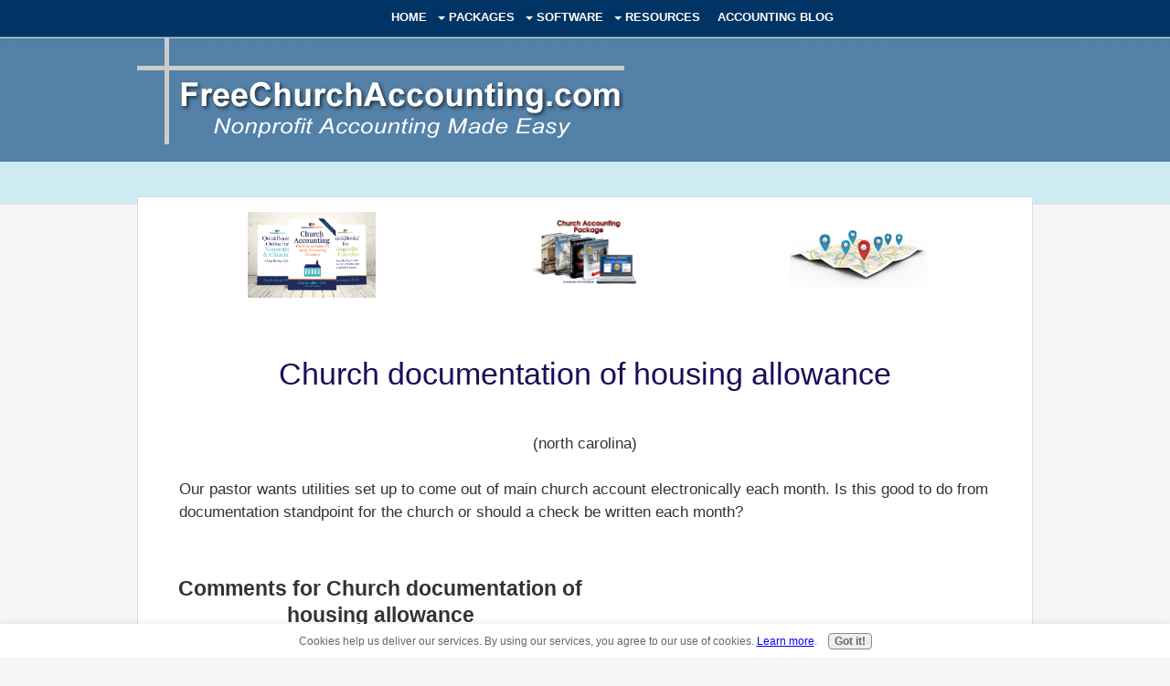

--- FILE ---
content_type: text/html; charset=UTF-8
request_url: https://www.freechurchaccounting.com/church-documentation-of-housing-allowance.html
body_size: 10046
content:
<!DOCTYPE HTML>
<html xmlns:og="http://opengraphprotocol.org/schema/" xmlns:fb="http://www.facebook.com/2008/fbml">
<head><meta http-equiv="content-type" content="text/html; charset=UTF-8"><title>Church documentation of housing allowance</title><meta name="description" content="Our pastor wants utilities set up to come out of main church account electronically each month.  Is this good to do from documentation standpoint for the"><meta id="viewport" name="viewport" content="width=device-width, initial-scale=1">
<link href="/sd/support-files/A.style.css.pagespeed.cf.oOh9kx-1ja.css" rel="stylesheet" type="text/css">
<!-- start: tool_blocks.sbi_html_head -->
<!-- Global site tag (gtag.js) - Google Analytics -->
<script async src="https://www.googletagmanager.com/gtag/js?id=G-0TBVHNNS50"></script>
<script>window.dataLayer=window.dataLayer||[];function gtag(){dataLayer.push(arguments);}gtag('js',new Date());gtag('config','G-0TBVHNNS50');</script>
<link rel="apple-touch-icon" sizes="57x57" href="/xfavicon-57x57.png.pagespeed.ic.TWRfy8CqaJ.webp"> <link rel="apple-touch-icon" sizes="60x60" href="/xfavicon-60x60.png.pagespeed.ic.AgC1qivO7C.webp"> <link rel="apple-touch-icon" sizes="72x72" href="/xfavicon-72x72.png.pagespeed.ic.MfmLCLE4wZ.webp"> <link rel="apple-touch-icon" sizes="76x76" href="/xfavicon-76x76.png.pagespeed.ic.ZWoQvWfs-t.webp"> <link rel="apple-touch-icon" sizes="114x114" href="/xfavicon-114x114.png.pagespeed.ic.VQy51sPXJZ.webp"> <link rel="apple-touch-icon" sizes="120x120" href="/xfavicon-120x120.png.pagespeed.ic.EJsYUjKXnp.webp"> <link rel="apple-touch-icon" sizes="144x144" href="/xfavicon-144x144.png.pagespeed.ic.15R-pDW_xB.webp"> <link rel="apple-touch-icon" sizes="152x152" href="/xfavicon-152x152.png.pagespeed.ic.WgzUP1L6Tg.webp"> <link rel="apple-touch-icon" sizes="180x180" href="/xfavicon-180x180.png.pagespeed.ic.uP4pPxXjqQ.webp"> <link rel="icon" type="image/png" href="/xfavicon-36x36.png.pagespeed.ic.V_sZcc310Y.webp" sizes="36x36"> <link rel="icon" type="image/png" href="/xfavicon-48x48.png.pagespeed.ic.xqyW-4cYMf.webp" sizes="48x48"> <link rel="icon" type="image/png" href="/xfavicon-72x72.png.pagespeed.ic.MfmLCLE4wZ.webp" sizes="72x72"> <link rel="icon" type="image/png" href="/xfavicon-96x96.png.pagespeed.ic.O1ySHnIVaJ.webp" sizes="96x96"> <link rel="icon" type="image/png" href="/xfavicon-144x144.png.pagespeed.ic.15R-pDW_xB.webp" sizes="144x144"> <link rel="icon" type="image/png" href="/xfavicon-192x192.png.pagespeed.ic.60wci2PEcL.webp" sizes="192x192"> <link rel="icon" type="image/png" href="/xfavicon-16x16.png.pagespeed.ic.n-hmdo47Vf.webp" sizes="16x16"> <link rel="icon" type="image/png" href="/xfavicon-32x32.png.pagespeed.ic.TGUOOvUTmL.webp" sizes="32x32"> <link rel="icon" type="image/png" href="/xfavicon-48x48.png.pagespeed.ic.xqyW-4cYMf.webp" sizes="48x48"><link rel="alternate" type="application/rss+xml" title="RSS" href="https://www.freechurchaccounting.com/church-accounting.xml">
<!-- SD -->
<script>var https_page=0</script>
<style>.responsive_grid_block-253318772 div.responsive_col-1{width:33.333%}.responsive_grid_block-253318772 div.responsive_col-2{width:33.333%}.responsive_grid_block-253318772 div.responsive_col-3{width:33.333%}@media only screen and (max-width:768px){.responsive_grid_block-253318772 div.responsive_col-1{width:33.333%}.responsive_grid_block-253318772 div.responsive_col-2{width:33.333%}.responsive_grid_block-253318772 div.responsive_col-3{width:33.333%}}@media only screen and (max-width:447px){.responsive_grid_block-253318772 div.responsive_col-1{width:100%}.responsive_grid_block-253318772 div.responsive_col-2{width:100%}.responsive_grid_block-253318772 div.responsive_col-3{width:100%}}</style>
<style>.responsive_grid_block-192357421 div.responsive_col-1{width:66.983%}.responsive_grid_block-192357421 div.responsive_col-2{width:32.86%}@media only screen and (max-width:768px){.responsive_grid_block-192357421 div.responsive_col-1{width:50%}.responsive_grid_block-192357421 div.responsive_col-2{width:50%}}@media only screen and (max-width:447px){.responsive_grid_block-192357421 div.responsive_col-1{width:100%}.responsive_grid_block-192357421 div.responsive_col-2{width:100%}}</style>
<style>.responsive_grid_block-252999191 div.responsive_col-1{width:20%}.responsive_grid_block-252999191 div.responsive_col-2{width:20%}.responsive_grid_block-252999191 div.responsive_col-3{width:20%}.responsive_grid_block-252999191 div.responsive_col-4{width:20%}.responsive_grid_block-252999191 div.responsive_col-5{width:20%}@media only screen and (max-width:768px){.responsive_grid_block-252999191 div.responsive_col-1{width:20%}.responsive_grid_block-252999191 div.responsive_col-2{width:20%}.responsive_grid_block-252999191 div.responsive_col-3{width:20%}.responsive_grid_block-252999191 div.responsive_col-4{width:20%}.responsive_grid_block-252999191 div.responsive_col-5{width:20%}}@media only screen and (max-width:447px){.responsive_grid_block-252999191 div.responsive_col-1{width:100%}.responsive_grid_block-252999191 div.responsive_col-2{width:100%}.responsive_grid_block-252999191 div.responsive_col-3{width:100%}.responsive_grid_block-252999191 div.responsive_col-4{width:100%}.responsive_grid_block-252999191 div.responsive_col-5{width:100%}}</style>
<script src="//www.freechurchaccounting.com/sd/support-files/gdprcookie.js.pagespeed.jm.B6Ut29MUdl.js" async defer></script><!-- end: tool_blocks.sbi_html_head -->
<link rel="shortcut icon" type="image/vnd.microsoft.icon" href="https://www.freechurchaccounting.com/favicon.ico">
<link rel="canonical" href="https://www.freechurchaccounting.com/church-documentation-of-housing-allowance.html"/>
<meta property="og:title" content="Church documentation of housing allowance"/>
<meta property="og:description" content="Our pastor wants utilities set up to come out of main church account electronically each month. Is this good to do from documentation standpoint for the"/>
<meta property="og:type" content="article"/>
<meta property="og:url" content="https://www.freechurchaccounting.com/church-documentation-of-housing-allowance.html"/>
<meta property="og:image" content="https://www.freechurchaccounting.com/church-accounting-fb.jpg"/>
<style>.fb-button{margin-bottom:10px}</style><script>function MM_swapImgRestore(){var i,x,a=document.MM_sr;for(i=0;a&&i<a.length&&(x=a[i])&&x.oSrc;i++)x.src=x.oSrc;}function MM_preloadImages(){var d=document;if(d.images){if(!d.MM_p)d.MM_p=new Array();var i,j=d.MM_p.length,a=MM_preloadImages.arguments;for(i=0;i<a.length;i++)if(a[i].indexOf("#")!=0){d.MM_p[j]=new Image;d.MM_p[j++].src=a[i];}}}function MM_swapImage(){var i,j=0,x,a=MM_swapImage.arguments;document.MM_sr=new Array;for(i=0;i<(a.length-2);i+=3)if((x=MM_findObj(a[i]))!=null){document.MM_sr[j++]=x;if(!x.oSrc)x.oSrc=x.src;x.src=a[i+2];}}function MM_openBrWindow(theURL,winName,features){window.open(theURL,winName,features);}function MM_findObj(n,d){var p,i,x;if(!d)d=document;if((p=n.indexOf("?"))>0&&parent.frames.length){d=parent.frames[n.substring(p+1)].document;n=n.substring(0,p);}if(!(x=d[n])&&d.all)x=d.all[n];for(i=0;!x&&i<d.forms.length;i++)x=d.forms[i][n];for(i=0;!x&&d.layers&&i<d.layers.length;i++)x=MM_findObj(n,d.layers[i].document);if(!x&&d.getElementById)x=d.getElementById(n);return x;}</script>
<script>function MM_displayStatusMsg(msgStr){status=msgStr;document.MM_returnValue=true;}</script>
<!-- start: shared_blocks.68143953#end-of-head -->
<script src="https://code.jquery.com/jquery-latest.min.js"></script>
<script src="support-files/showhide.js+quote.js.pagespeed.jc.SZ4_1hyd5h.js"></script><script>eval(mod_pagespeed_7C4kdfvJbC);</script>
<script src="https://ajax.googleapis.com/ajax/libs/jquery/1.11.2/jquery.min.js"></script>
<link rel="stylesheet" href="https://code.jquery.com/ui/1.11.4/themes/smoothness/jquery-ui.css">
<script>eval(mod_pagespeed_elKrYSEl0W);</script>
<script>$(document).ready(function(){var $speech=$('div#PageWrapper');var defaultSize=$speech.css('fontSize');$('#switcher button').click(function(){var num=parseFloat($speech.css('fontSize'));switch(this.id){case'switcher-large':num*=1.1;break;case'switcher-small':num/=1.1;break;default:num=parseFloat(defaultSize);}$speech.css('fontSize',num+'px');});});</script>
<style>.icons{position:absolute;top:70px;right:20px}img{max-width:95%!important;height:auto!important;-ms-interpolation-mode:bicubic;padding:0;clear:both;float:none}a:link img{opacity:1;transition:opacity .25s ease-in-out;-moz-transition:opacity .25s ease-in-out;-webkit-transition:opacity .25s ease-in-out}a:hover img{opacity:.5}.stripe1{margin:0 -1000px;padding:10px 1000px;overflow-x:hidden;background:#eee;border-top:2px solid #ccc}.main-wrapper{width:90%;position:relative}#ContentColumn .quotes blockquote{margin:1em 2em;font-family:Georgia,serif;line-height:1.4;font-style:italic;font-size:16px}#quotes-wrapper{width:90%;height:350px;max-height:350px;margin:0 auto 4em auto;background-color:#f2f2f2;border-radius:6px;border:1px solid #ccc;box-shadow:0 0 30px 4px rgba(204,204,204,.15);-webkit-box-sizing:border-box;-moz-box-sizing:border-box;box-sizing:border-box}.quovolve-nav:before,.quovolve-nav:after{content:"\0020";display:block;height:0;visibility:hidden}.quovolve-nav:after{clear:both}.quovolve-nav{margin:10px 0;line-height:30px;zoom:1}.quovolve-nav-above{margin-bottom:20px;padding:20px 35px 5px 35px;padding-left:5%}.quovolve-nav-below{margin-top:20px}.quovolve-nav span{float:left;margin-right:5px}#ContentColumn .quovolve-nav a{background:#aaa;line-height:20px;color:#fff;display:block;padding:5px 10px;border:0;text-align:center;border-radius:4px;box-shadow:inset 0 1px 2px rgba(0,0,0,.15);text-decoration:none}#ContentColumn .quovolve-nav a:hover{background:#497cb4}#ContentColumn .nav-numbers{list-style:none;margin:0;float:right}.nav-numbers li{float:left;margin:0 0 0 5px}.nav-numbers li a{padding-left:0;padding-right:0;width:30px}.nav-numbers li.active a,.nav-numbers li a:hover{background:#dd390d}.nav-text{margin-left:30px;color:#aaa}#ContentColumn .quotes ul{padding-left:0;font-family:Georgia;line-height:1.3;font-size:18px;margin:0 5%}#ContentColumn .quotes li{list-style-type:none}.testimonial-head{font-family:Georgia,serif;font-size:30px;font-style:italic;margin:32px auto 16px auto;text-align:center}.mobile-only{display:none}.mobileOnly{display:none}@media only screen and (min-width:768px) and (max-width:1000px){.icons{position:absolute;top:160px;right:20px}#PageWrapper .ImageBlockLeft img{margin-right:15px}}@media only screen and (min-width:448px) and (max-width:767px){.icons{position:absolute;top:160px;right:20px}#PageWrapper .ImageBlockLeft img{margin-right:15px}.mobile-only{display:block;width:100%}span .mobile-only{display:inline}div .mobileOnly{display:block}span .mobileOnly{display:inline}.desktopOnly{display:none}.desktop-only{display:none}#PageWrapper #Header{background-size:100% auto!important}.main-wrapper{width:600px;position:relative;margin:auto!important}#quotes-wrapper{width:400px;height:550px;margin-left:-15px;margin-right:auto;-webkit-box-sizing:border-box;-moz-box-sizing:border-box;box-sizing:border-box;width:80%}#ContentColumn .quotes li{margin:0;-webkit-box-sizing:border-box;-moz-box-sizing:border-box;box-sizing:border-box}#ContentColumn .quotes blockquote{margin:1em 0}.nav-numbers{display:none}}@media only screen and (min-width:320px) and (max-width:447px){.icons{position:absolute;top:130px;right:20px}#PageWrapper .ImageBlockLeft img{margin-right:15px}.mobile-only{display:block;width:100%}span .mobile-only{display:inline}div .mobileOnly{display:block}span .mobileOnly{display:inline}.desktopOnly{display:none}.desktop-only{display:none}#PageWrapper #Header{background-size:100% auto!important}.main-wrapper{max-width:400px;width::95%;position:relative;margin:auto!important}#quotes-wrapper{width:294px;height:560px;margin-left:-15px;margin-right:auto;-webkit-box-sizing:border-box;-moz-box-sizing:border-box;box-sizing:border-box}#ContentColumn .quotes li{margin:0;-webkit-box-sizing:border-box;-moz-box-sizing:border-box;box-sizing:border-box}#ContentColumn .quotes blockquote{margin:1em 0}.nav-numbers{display:none}}</style>
<!-- Google tag (gtag.js) --><!-- Replaced by GA Connected Service -->
<!-- end: shared_blocks.68143953#end-of-head -->
<script>var FIX=FIX||{};</script>
</head>
<body class="responsive">
<div id="PageWrapper" class="modern">
<div id="HeaderWrapper">
<div id="Header">
<div class="Liner">
<div class="WebsiteName">
<a href="/"> </a>
</div><div class="Tagline"> </div>
<!-- start: shared_blocks.68143949#top-of-header -->
<div class="" style="width: 100%; box-sizing: border-box"><!-- start: tool_blocks.navbar.horizontal.left --><div class="ResponsiveNavWrapper">
<div class="ResponsiveNavButton"><span>Menu</span></div><div class="HorizontalNavBarLeft HorizontalNavBar HorizontalNavBarCSS ResponsiveNav"><ul class="root"><li class="li1"><a href="/">Home</a></li><li class="li1 submenu"><span class="navheader">Packages</span><ul><li class="li2"><a href="/church_accounting_package.html">Church Accounting Package</a></li><li class="li2"><a href="/bookkeeping-for-churches.html">Bookkeeping for Churches</a></li><li class="li2"><a href="/policies-and-procedures.html">Policies and Procedures</a></li><li class="li2"><a href="/donation-guidelines.html">Donation Guidelines</a></li><li class="li2"><a href="/Compensating_Ministers.html">Compensating Ministers</a></li><li class="li2"><a href="/spreadsheet-package.html">Spreadsheet Package</a></li><li class="li2"><a href="/church-finances.html">How To Books</a></li></ul></li><li class="li1 submenu"><span class="navheader">Software</span><ul><li class="li2"><a href="/church_accounting_software.html">Choose Software</a></li><li class="li2"><a href="/t3books.html">T3Books</a></li><li class="li2"><a href="/QuickBooks.html">QuickBooks</a></li><li class="li2"><a href="/QuickBooks-Online-for-Churches.html">QBO Tips</a></li><li class="li2"><a href="/aplos-software.html">Aplos</a></li><li class="li2"><a href="/church_contribution_database.html">Shepherdbase</a></li></ul></li><li class="li1 submenu"><span class="navheader">Resources</span><ul><li class="li2"><a href="/year-end.html">Year End Checklist</a></li><li class="li2"><a href="/freespreadsheets.html">Free Spreadsheets</a></li><li class="li2"><a href="/accounting-for-churches.html">Accounting</a></li><li class="li2"><a href="/church-administration.html">Administration</a></li><li class="li2"><a href="/donations.html">Donations</a></li><li class="li2"><a href="/ministers-taxes.html">Minister</a></li><li class="li2"><a href="/how-to-do-payroll.html">Payroll</a></li><li class="li2"><a href="/newsletter-articles.html">Newsletter Articles</a></li></ul></li><li class="li1"><a href="/church-accounting-blog.html">Accounting Blog</a></li></ul></div></div>
<!-- end: tool_blocks.navbar.horizontal.left -->
</div>
<!-- end: shared_blocks.68143949#top-of-header -->
<!-- start: shared_blocks.68143940#bottom-of-header -->
<div class="" style="width: 100%; background-color: transparent; box-sizing: border-box"></div>
<!-- end: shared_blocks.68143940#bottom-of-header -->
</div><!-- end Liner -->
</div><!-- end Header -->
</div><!-- end HeaderWrapper -->
<div id="ContentWrapper">
<div id="ContentColumn">
<div class="Liner">
<!-- start: shared_blocks.68143937#above-h1 -->
<div class="" style="width: 100%; box-sizing: border-box">
<div class="" style="width: 100%; background-color: transparent; box-sizing: border-box"><div class="responsive_grid_block-3 responsive_grid_block-253318772"><div class="responsive-row"><div class="responsive_col-1 responsive_grid_block-253318772">
<div class="ImageBlock ImageBlockCenter"><a href="https://www.freechurchaccounting.com/church-finances.html" title="Go to Understanding Church Finances"><img src="https://www.freechurchaccounting.com/images/church-QBOPro.jpg" width="140" height="93.345" data-pin-media="https://www.freechurchaccounting.com/images/church-QBOPro.jpg" style="width: 140px; height: auto"></a></div>
</div><div class="responsive_col-2 responsive_grid_block-253318772">
<div class="ImageBlock ImageBlockCenter"><a href="https://www.freechurchaccounting.com/church_accounting_package.html" title="Go to Church Accounting Package"><img src="https://www.freechurchaccounting.com/images/xChurchAccountingPackagesm.png.pagespeed.ic.ySEwOloYhu.webp" width="150" height="91.7197452229299" data-pin-media="https://www.freechurchaccounting.com/images/ChurchAccountingPackagesm.png" style="width: 150px; height: auto"></a></div>
</div><div class="responsive_col-3 responsive_grid_block-253318772">
<div class="ImageBlock ImageBlockCenter"><a href="https://www.freechurchaccounting.com/pages.html" title="Go to Web Pages on FreeChurchAccounting"><img src="https://www.freechurchaccounting.com/images/Map2.jpeg.pagespeed.ce.-QRJxBqrED.jpg" width="150" height="82.5" data-pin-media="https://www.freechurchaccounting.com/images/Map2.jpeg" style="width: 150px; height: auto"></a></div>
</div></div><!-- responsive_row --></div><!-- responsive_grid_block -->
</div>
</div>
<!-- end: shared_blocks.68143937#above-h1 -->
<!--  -->
<style>.errFld{padding:3px}.errFldOn{padding:0;border:3px solid red}.errMsg{font-weight:bold;color:red;visibility:hidden}.errMsgOn{visibility:visible}#edit textarea{border:1px solid #000}.editTitle{font-size:22px;font-weight:bold;text-align:center}#preview .editTitle{margin-top:0}.editName,.editCountry{text-align:center}.editName,.editCountry,.editBody{}.editBody{text-align:left}#preview{margin-left:auto;margin-right:auto}.GadSense{float:left;vertical-align:top;padding:0 8px 8px 0;margin:0 8px 0 0}.gLinkUnitTop{width:466px;margin:12px auto}.gLinkUnitBot{width:120px;float:right;margin:4px 0 24px 36px}</style>
<div id="submission_30031449" style="border:0px solid black;padding:5px;">
<h1 style="text-align:center;">Church documentation of housing allowance</h1>
<p style="text-align:center;">
<br>(north carolina)
</p>
<p>
Our pastor wants utilities set up to come out of main church account electronically each month. Is this good to do from documentation standpoint for the church or should a check be written each month?
</p>
</div>
<table id="comments" style="width:100%; max-width:450px;" border="0" cellpadding="4" cellspacing="0">
<tr>
<td>
<h3 style="text-align:center;">
Comments for Church documentation of housing allowance<br>
<!-- Church documentation of housing allowance -->
</h3>
<p style="text-align:center">
<a href="https://www.freechurchaccounting.com/church-documentation-of-housing-allowance-comment-form.html">Click here to add your own comments</a>
</p>
</td>
</tr>
<tr>
<td style="text-align:center;">
<div id="30040050">
<div id="comment_30040050">
<table style="width:100%; padding:4px;">
<tr>
<td valign="top" style="width:25%;text-align:left;" class="date">
</td>
<td valign="top" style="text-align:left;">
<strong>housing</strong>
<br>
<!-- Anonymous -->
<span class="author" style="text-align:left;"><strong>by: Anonymous </strong></span>
<br>
<br><span class="subBodyText">
I am not positive on this but I believe it is allowable to pay direct as long as you have supporting documentation.<br>However make sure the board approves and the housing allowance is adjusted accordingly and you include the amounts in the end of year housing allowance reported on the W-2 box 14.<br>I strongly suggest calling the IRS exempt organization phone support.<br><br>prayers</span>
</td>
</tr>
</table>
<hr>
</div>
</div>
</td>
</tr>
<tr>
<td>
<p style="text-align:center;">
<a href="https://www.freechurchaccounting.com/church-documentation-of-housing-allowance-comment-form.html">Click here to add your own comments</a>
</p>
<p>
<a href="https://www.freechurchaccounting.com/housingallowance.html#INV">
Join in and write your own page! It's easy to do. How? Simply click here to return to <b>Housing Allowance</b>.</a>
<!-- Housing Allowance -->
</p>
</td>
</tr>
</table>
<!--  -->
<!-- Housing Allowance -->
<!-- start: shared_blocks.68143951#above-socialize-it -->
<div class="" style="margin-left: auto; margin-right: auto; float: none; width: 80%; box-sizing: border-box">
<div class="responsive_grid_block-5 responsive_grid_block-252999191"><div class="responsive-row"><div class="responsive_col-1 responsive_grid_block-252999191">
</div><div class="responsive_col-2 responsive_grid_block-252999191">
</div><div class="responsive_col-3 responsive_grid_block-252999191">
<!-- start: tool_blocks.social_destinations -->
<div class="SocialDestinations"><a href="https://youtube.com/@FreeChurchAccounting?si=XotPsVsCbwyrYpu8" rel="noopener noreferrer" title="Subscribe to our YouTube Channel" target="_blank" class="socialIcon youtube"><svg width="20" height="20" aria-hidden="true" focusable="false" data-prefix="fab" data-icon="youtube-square" role="img" xmlns="http://www.w3.org/2000/svg" viewBox="0 0 448 512"><path fill="currentColor" d="M186.8 202.1l95.2 54.1-95.2 54.1V202.1zM448 80v352c0 26.5-21.5 48-48 48H48c-26.5 0-48-21.5-48-48V80c0-26.5 21.5-48 48-48h352c26.5 0 48 21.5 48 48zm-42 176.3s0-59.6-7.6-88.2c-4.2-15.8-16.5-28.2-32.2-32.4C337.9 128 224 128 224 128s-113.9 0-142.2 7.7c-15.7 4.2-28 16.6-32.2 32.4-7.6 28.5-7.6 88.2-7.6 88.2s0 59.6 7.6 88.2c4.2 15.8 16.5 27.7 32.2 31.9C110.1 384 224 384 224 384s113.9 0 142.2-7.7c15.7-4.2 28-16.1 32.2-31.9 7.6-28.5 7.6-88.1 7.6-88.1z" class=""></path></svg><span>youtube</span></a><a href="https://twitter.com/freechurchacct" rel="noopener noreferrer" title="Follow us on X" target="_blank" class="socialIcon twitter"><svg width="20" height="20" aria-hidden="true" focusable="false" data-prefix="fab" data-icon="twitter-square" role="img" viewBox="0 0 1200 1227" fill="none" xmlns="http://www.w3.org/2000/svg"><path d="M714.163 519.284L1160.89 0H1055.03L667.137 450.887L357.328 0H0L468.492 681.821L0 1226.37H105.866L515.491 750.218L842.672 1226.37H1200L714.137 519.284H714.163ZM569.165 687.828L521.697 619.934L144.011 79.6944H306.615L611.412 515.685L658.88 583.579L1055.08 1150.3H892.476L569.165 687.854V687.828Z" fill="currentColor"></path></svg><span>twitter</span></a><a href="https://www.pinterest.com/vickeyboatright" rel="noopener noreferrer" title="Visit us on Pinterest" target="_blank" class="socialIcon"><svg width="20" height="20" aria-hidden="true" focusable="false" data-prefix="fab" data-icon="instagram-square" role="img" xmlns="http://www.w3.org/2000/svg" viewBox="0 0 448 512"><path fill="currentColor" d="M448 80v352c0 26.5-21.5 48-48 48H154.4c9.8-16.4 22.4-40 27.4-59.3 3-11.5 15.3-58.4 15.3-58.4 8 15.3 31.4 28.2 56.3 28.2 74.1 0 127.4-68.1 127.4-152.7 0-81.1-66.2-141.8-151.4-141.8-106 0-162.2 71.1-162.2 148.6 0 36 19.2 80.8 49.8 95.1 4.7 2.2 7.1 1.2 8.2-3.3.8-3.4 5-20.1 6.8-27.8.6-2.5.3-4.6-1.7-7-10.1-12.3-18.3-34.9-18.3-56 0-54.2 41-106.6 110.9-106.6 60.3 0 102.6 41.1 102.6 99.9 0 66.4-33.5 112.4-77.2 112.4-24.1 0-42.1-19.9-36.4-44.4 6.9-29.2 20.3-60.7 20.3-81.8 0-53-75.5-45.7-75.5 25 0 21.7 7.3 36.5 7.3 36.5-31.4 132.8-36.1 134.5-29.6 192.6l2.2.8H48c-26.5 0-48-21.5-48-48V80c0-26.5 21.5-48 48-48h352c26.5 0 48 21.5 48 48z" class=""></path></svg><span>pinterest</span></a></div>
<!-- end: tool_blocks.social_destinations -->
</div><div class="responsive_col-4 responsive_grid_block-252999191">
</div><div class="responsive_col-5 responsive_grid_block-252999191">
</div></div><!-- responsive_row --></div><!-- responsive_grid_block -->
</div>
<!-- end: shared_blocks.68143951#above-socialize-it -->
<!-- start: shared_blocks.68143939#socialize-it -->
<div class="" style="width: 100%; box-sizing: border-box"></div>
<!-- end: shared_blocks.68143939#socialize-it -->
<!-- start: shared_blocks.68143948#below-socialize-it -->
<div class="" style="width: 100%; box-sizing: border-box"></div>
<!-- end: shared_blocks.68143948#below-socialize-it -->
</div><!-- end Liner -->
</div><!-- end ContentColumn -->
</div><!-- end ContentWrapper -->
<div id="FooterWrapper">
<div id="Footer">
<div class="Liner">
<!-- start: shared_blocks.68143941#above-bottom-nav -->
<div class="" style="width: 100%; box-sizing: border-box"></div>
<!-- end: shared_blocks.68143941#above-bottom-nav -->
<!-- start: shared_blocks.68143944#bottom-navigation -->
<div class="" style="width: 100%; box-sizing: border-box">
<div class="responsive_grid_block-2 responsive_grid_block-192357421"><div class="responsive-row"><div class="responsive_col-1 responsive_grid_block-192357421">
<p style="text-align: left;"><span style="color: rgb(51, 51, 51);"><b>Quick Links:</b></span> <a href="https://www.freechurchaccounting.com/">Home</a> | <a href="https://www.freechurchaccounting.com/church-accounting-blog.html">Blog</a> | <a href="https://www.freechurchaccounting.com/Free-newsletter.html">Newsletter</a> | <a href="https://www.freechurchaccounting.com/freespreadsheets.html">Free Spreadsheets&#xa0;</a> <br/></p><p style="text-align: left;"><span style="color: rgb(51, 51, 51);"><b>Products:</b></span> <a href="https://www.freechurchaccounting.com/church-finances.html">Church Accounting Book</a> | <a href="https://www.freechurchaccounting.com/church_accounting_package.html">Church Accounting Package</a> | <a href="https://www.freechurchaccounting.com/spreadsheet-package.html">Spreadsheet Package</a></p><p style="text-align: left;"><span style="color: rgb(51, 51, 51);"><b>Support:</b></span> <a href="https://www.freechurchaccounting.com/faq.html">FAQ</a> | <a href="https://www.freechurchaccounting.com/church-accounting-FAQs.html">Church Accounting FAQ</a> | <a href="https://www.freechurchaccounting.com/contact.html">Contact</a></p><p style="text-align: left;"><span style="color: rgb(51, 51, 51);"><b>Site/Company Info:</b></span> <a href="https://www.freechurchaccounting.com/aboutme.html">About</a> | <a href="https://www.freechurchaccounting.com/terms-of-use.html">Terms of Use</a> | <a href="https://www.freechurchaccounting.com/pages.html">Site&#xa0;Map</a><br/></p>
</div><div class="responsive_col-2 responsive_grid_block-192357421">
<div class="ImageBlock ImageBlockCenter"><a href="https://www.freechurchaccounting.com/church_accounting_package.html" title="Go to Church Accounting Package"><img src="https://www.freechurchaccounting.com/images/xsaletags.jpg.pagespeed.ic.STf8mRRsMX.webp" width="205" height="143.178528347407" data-pin-media="https://www.freechurchaccounting.com/images/saletags.jpg" style="width: 205px; height: auto; border-color: #000000; border-width: 3px 3px 3px 3px; border-style: solid"></a></div>
<!-- start: tool_blocks.social_destinations -->
<div class="SocialDestinations"><a href="https://youtube.com/@FreeChurchAccounting?si=XotPsVsCbwyrYpu8" rel="noopener noreferrer" title="Subscribe to our YouTube Channel" target="_blank" class="socialIcon youtube"><svg width="20" height="20" aria-hidden="true" focusable="false" data-prefix="fab" data-icon="youtube-square" role="img" xmlns="http://www.w3.org/2000/svg" viewBox="0 0 448 512"><path fill="currentColor" d="M186.8 202.1l95.2 54.1-95.2 54.1V202.1zM448 80v352c0 26.5-21.5 48-48 48H48c-26.5 0-48-21.5-48-48V80c0-26.5 21.5-48 48-48h352c26.5 0 48 21.5 48 48zm-42 176.3s0-59.6-7.6-88.2c-4.2-15.8-16.5-28.2-32.2-32.4C337.9 128 224 128 224 128s-113.9 0-142.2 7.7c-15.7 4.2-28 16.6-32.2 32.4-7.6 28.5-7.6 88.2-7.6 88.2s0 59.6 7.6 88.2c4.2 15.8 16.5 27.7 32.2 31.9C110.1 384 224 384 224 384s113.9 0 142.2-7.7c15.7-4.2 28-16.1 32.2-31.9 7.6-28.5 7.6-88.1 7.6-88.1z" class=""></path></svg><span>youtube</span></a><a href="https://twitter.com/freechurchacct" rel="noopener noreferrer" title="Follow us on X" target="_blank" class="socialIcon twitter"><svg width="20" height="20" aria-hidden="true" focusable="false" data-prefix="fab" data-icon="twitter-square" role="img" viewBox="0 0 1200 1227" fill="none" xmlns="http://www.w3.org/2000/svg"><path d="M714.163 519.284L1160.89 0H1055.03L667.137 450.887L357.328 0H0L468.492 681.821L0 1226.37H105.866L515.491 750.218L842.672 1226.37H1200L714.137 519.284H714.163ZM569.165 687.828L521.697 619.934L144.011 79.6944H306.615L611.412 515.685L658.88 583.579L1055.08 1150.3H892.476L569.165 687.854V687.828Z" fill="currentColor"></path></svg><span>twitter</span></a><a href="https://www.pinterest.com/vickeyboatright" rel="noopener noreferrer" title="Visit us on Pinterest" target="_blank" class="socialIcon"><svg width="20" height="20" aria-hidden="true" focusable="false" data-prefix="fab" data-icon="instagram-square" role="img" xmlns="http://www.w3.org/2000/svg" viewBox="0 0 448 512"><path fill="currentColor" d="M448 80v352c0 26.5-21.5 48-48 48H154.4c9.8-16.4 22.4-40 27.4-59.3 3-11.5 15.3-58.4 15.3-58.4 8 15.3 31.4 28.2 56.3 28.2 74.1 0 127.4-68.1 127.4-152.7 0-81.1-66.2-141.8-151.4-141.8-106 0-162.2 71.1-162.2 148.6 0 36 19.2 80.8 49.8 95.1 4.7 2.2 7.1 1.2 8.2-3.3.8-3.4 5-20.1 6.8-27.8.6-2.5.3-4.6-1.7-7-10.1-12.3-18.3-34.9-18.3-56 0-54.2 41-106.6 110.9-106.6 60.3 0 102.6 41.1 102.6 99.9 0 66.4-33.5 112.4-77.2 112.4-24.1 0-42.1-19.9-36.4-44.4 6.9-29.2 20.3-60.7 20.3-81.8 0-53-75.5-45.7-75.5 25 0 21.7 7.3 36.5 7.3 36.5-31.4 132.8-36.1 134.5-29.6 192.6l2.2.8H48c-26.5 0-48-21.5-48-48V80c0-26.5 21.5-48 48-48h352c26.5 0 48 21.5 48 48z" class=""></path></svg><span>pinterest</span></a></div>
<!-- end: tool_blocks.social_destinations -->
</div></div><!-- responsive_row --></div><!-- responsive_grid_block -->
</div>
<!-- end: shared_blocks.68143944#bottom-navigation -->
<!-- start: shared_blocks.68143938#below-bottom-nav -->
<div class="" style="width: 100%; box-sizing: border-box"><!-- start: shared_blocks.83291723#nav tabs and footer -->
<div class="" style="width: 100%; box-sizing: border-box"><div class="" style="width: 100%; box-sizing: border-box"><p style="text-align: center;"><span style="font-size: 11px;"><span style="font-size: 15px;text-decoration: none;"></span><span style="color: rgb(0, 0, 153);"><span style="color: rgb(0, 0, 153);font-size: 15px;text-decoration: none;"><b> </b></span><br/></span></span></p><p style="text-align: center;"><br/>By Vickey Boatright Richardson Copyright © 2008-2025 <a href="https://www.freechurchaccounting.com/terms-of-use.html">All rights reserved</a><br/></p>
</div>
<div class="ImageBlock ImageBlockCenter"><img src="[data-uri]" data-pin-media="https://www.freechurchaccounting.com/images/copyscape-banner-white-200x25.png" style="width: 200px; height: auto"></div>
</div>
<!-- end: shared_blocks.83291723#nav tabs and footer -->
</div>
<!-- end: shared_blocks.68143938#below-bottom-nav -->
<!-- start: shared_blocks.68143943#footer -->
<div class="" style="width: 100%; box-sizing: border-box"></div>
<!-- end: shared_blocks.68143943#footer -->
</div><!-- end Liner -->
</div><!-- end Footer -->
</div><!-- end FooterWrapper -->
</div><!-- end PageWrapper -->
<script src="/sd/support-files/fix.js.pagespeed.jm.3phKUrh9Pj.js"></script>
<script>FIX.doEndOfBody();</script>
<script src="/sd/support-files/design.js.pagespeed.jm.uHGT603eP3.js"></script>
<!-- start: tool_blocks.sbi_html_body_end -->
<script>var SS_PARAMS={pinterest_enabled:false,googleplus1_on_page:false,socializeit_onpage:false};</script><style>.g-recaptcha{display:inline-block}.recaptcha_wrapper{text-align:center}</style>
<script>if(typeof recaptcha_callbackings!=="undefined"){SS_PARAMS.recaptcha_callbackings=recaptcha_callbackings||[]};</script><script>(function(d,id){if(d.getElementById(id)){return;}var s=d.createElement('script');s.async=true;s.defer=true;s.src="/ssjs/ldr.js";s.id=id;d.getElementsByTagName('head')[0].appendChild(s);})(document,'_ss_ldr_script');</script><!-- end: tool_blocks.sbi_html_body_end -->
<!-- Generated at 19:19:34 27-Jan-2026 with cuttingedge v158 -->
<script async src="/ssjs/lazyload.min.js.pagespeed.jm.GZJ6y5Iztl.js"></script>
</body>
</html>
